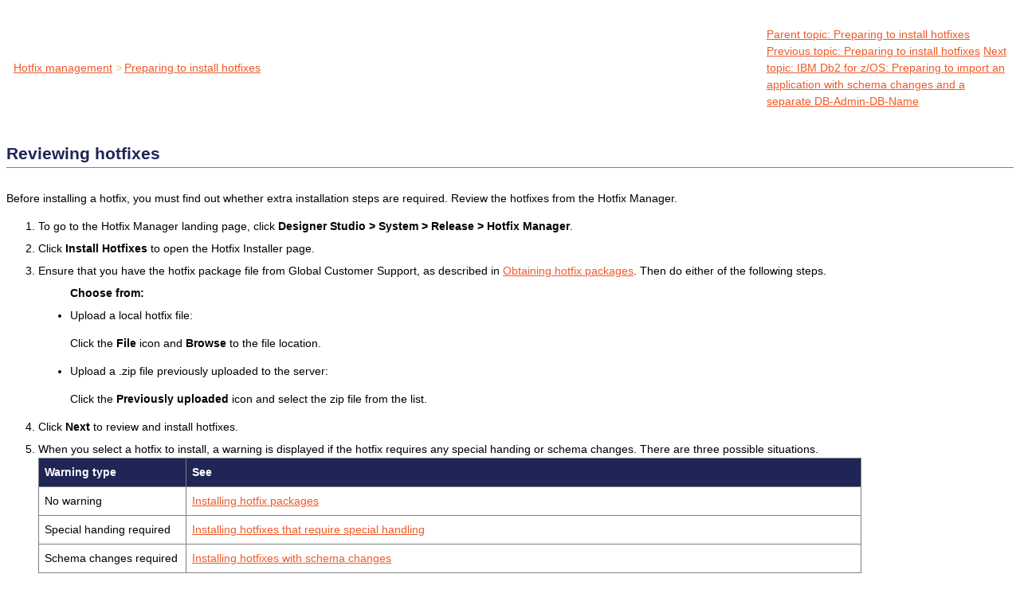

--- FILE ---
content_type: text/html
request_url: https://community.pega.com/sites/pdn.pega.com/files/help_v74/tools/hotfixmanagerhfix/reviewing-hotfixes-tsk.htm
body_size: 3077
content:

<!DOCTYPE html
  SYSTEM "about:legacy-compat">
<html xmlns="http://www.w3.org/1999/xhtml" xml:lang="en-us" lang="en-us">
<head><meta http-equiv="Content-Type" content="text/html; charset=UTF-8" />        
      <meta name="copyright" content="(C) Copyright 2018" /><meta name="DC.rights.owner" content="(C) Copyright 2018" /><meta name="DC.Type" content="task" /><meta name="DC.Title" content="Reviewing hotfixes" /><meta name="abstract" content="Before installing a hotfix, you must find out whether extra installation steps are required. Review the hotfixes from the Hotfix Manager." /><meta name="description" content="Before installing a hotfix, you must find out whether extra installation steps are required. Review the hotfixes from the Hotfix Manager." /><meta name="indexterms" content="hotfixes, schema change, schema changes, in hotfix, hotfixes, special handling, Hotfix Manager" /><meta name="DC.subject" content="hotfixes, schema change, schema changes, in hotfix, special handling, Hotfix Manager" /><meta name="keywords" content="hotfixes, schema change, schema changes, in hotfix, special handling, Hotfix Manager" /><meta name="DC.Relation" scheme="URI" content="../../tools/hotfixmanagerhfix/preparing-to-install-hotfixes-tsk.htm" /><meta name="DC.Relation" scheme="URI" content="../../tools/hotfixmanagerhfix/preparing-to-install-hotfixes-tsk.htm" /><meta name="DC.Relation" scheme="URI" content="../../sys-mgmt/application-distribution/sm-zos-preparing-app-import-tsk.htm" /><meta name="DC.Relation" scheme="URI" content="preparing-to-install-hotfixes-tsk.htm#Preparing_to_install_hotfixes" /><meta name="DC.Relation" scheme="URI" content="../../basics/v6portal/landingpages/system/hotfixmanager.htm#Hotfix_management" /><meta name="DC.Format" content="XHTML" /><meta name="DC.Identifier" content="Reviewing_hotfixes" /><link rel="stylesheet" type="text/css" href="../../oxygen-webhelp/resources/css/commonltr.css?buildId=@@WEBHELP_BUILD_NUMBER@@"><!----></link><title>Reviewing hotfixes</title><!--  Generated with Oxygen version @@WEBHELP_VERSION@@, build number @@WEBHELP_BUILD_NUMBER@@.  --><link rel="stylesheet" type="text/css" href="../../oxygen-webhelp/resources/css/webhelp_topic.css?buildId=@@WEBHELP_BUILD_NUMBER@@"><!----></link><link rel="stylesheet" type="text/css" href="../../oxygen-webhelp/resources/skins/skin.css?buildId=@@WEBHELP_BUILD_NUMBER@@" /><link rel="stylesheet" type="text/css" href="../../TESTpega.css" /><script type="text/javascript"><!--
          
          var prefix = "../../procomhelpmain.htm";
          
          --></script><script type="text/javascript" src="../../oxygen-webhelp/resources/js/jquery-3.1.1.min.js"><!----></script><script type="text/javascript" src="../../oxygen-webhelp/resources/js/jquery.cookie.js"><!----></script><script type="text/javascript" src="../../oxygen-webhelp/resources/js/jquery.highlight-3.js"><!----></script><script type="text/javascript" charset="utf-8" src="../../oxygen-webhelp/resources/js/log.js?buildId=@@WEBHELP_BUILD_NUMBER@@"><!----></script><script type="text/javascript" charset="utf-8" src="../../oxygen-webhelp/resources/js/webhelp_topic.js?buildId=@@WEBHELP_BUILD_NUMBER@@"><!----></script></head>
<body onload="highlightSearchTerm()" class="frmBody" id="Reviewing_hotfixes">
<header role="banner"><table class="nav"><tbody><tr><td colspan="2"><div id="printlink"><a href="javascript:window.print();" title="Print this page"></a></div><div id="permalink"><a href="#" title="Link to this page"></a></div></td></tr><tr><td style="width:75%;"><span class="topic_breadcrumb_links"><span class="topic_breadcrumb_link"><a class="navheader_parent_path" href="../../tools/hotfixmanagerhfix/../../basics/v6portal/landingpages/system/hotfixmanager.htm" title="Hotfixes are software updates that Pega creates to fine-tune the behavior of a release of Pega Platform.">Hotfix management</a></span><span class="topic_breadcrumb_link"><a class="navheader_parent_path" href="../../tools/hotfixmanagerhfix/preparing-to-install-hotfixes-tsk.htm" title="After you download a hotfix package, prepare your system for updates.">Preparing to install hotfixes</a></span></span></td><td><span id="topic_navigation_links" class="navheader">
<span class="navparent"><a class="link" href="../../tools/hotfixmanagerhfix/preparing-to-install-hotfixes-tsk.htm" title="After you download a hotfix package, prepare your system for updates."><span class="navheader_label">Parent topic</span><span class="navheader_separator">: </span><span class="navheader_linktext">Preparing to install hotfixes</span></a></span>  
<span class="navprev"><a class="link" href="../../tools/hotfixmanagerhfix/preparing-to-install-hotfixes-tsk.htm" title="Preparing to install hotfixes"><span class="navheader_label">Previous topic</span><span class="navheader_separator">: </span><span class="navheader_linktext">Preparing to install hotfixes</span></a></span>  
<span class="navnext"><a class="link" href="../../sys-mgmt/application-distribution/sm-zos-preparing-app-import-tsk.htm" title="IBM Db2 for z/OS: Preparing to import an application with schema changes and a separate DB-Admin-DB-Name"><span class="navheader_label">Next topic</span><span class="navheader_separator">: </span><span class="navheader_linktext">IBM Db2 for z/OS: Preparing to import an application with schema changes and a separate DB-Admin-DB-Name</span></a></span>  </span></td></tr></tbody></table></header><main role="main"><article role="article" aria-labelledby="ariaid-title1">
  <h1 class="title topictitle1" id="ariaid-title1">Reviewing hotfixes</h1>

  
  
  <div class="body taskbody"><p class="shortdesc">Before installing a hotfix, you must find out whether extra installation steps are required. Review the hotfixes from the Hotfix Manager.</p>

    <ol class="ol steps"><li class="li step stepexpand">
        <span class="ph cmd">To go to the Hotfix Manager landing page, click <span class="ph menucascade"><span class="ph uicontrol">
              <span class="keyword">Designer Studio</span></span><abbr title="and then"> &gt; </abbr><span class="ph uicontrol">System</span><abbr title="and then"> &gt; </abbr><span class="ph uicontrol">Release</span><abbr title="and then"> &gt; </abbr><span class="ph uicontrol">Hotfix Manager</span></span>.</span>
      </li>
<li class="li step stepexpand">
        <span class="ph cmd">Click <span class="ph uicontrol">Install Hotfixes</span> to open the Hotfix Installer page.</span>
      </li>
<li class="li step stepexpand">
        <span class="ph cmd">Ensure that you have the hotfix package file from <span class="keyword">Global Customer Support</span>, as
          described in <a class="xref" href="obtaining-hotfix-packages-tsk.htm#Obtaining_hotfix_packages" title="Create a support request to obtain hotfix packages from Global Customer Support for known issues, or to report a new issue.">Obtaining hotfix packages</a>. Then do either of the following steps.</span>
        <ul class="ul choices">
          <li class="li choice">Upload a local hotfix file: <p class="p"> Click the <span class="ph uicontrol">File</span> icon and
                <span class="ph uicontrol">Browse</span> to the file location. </p>
</li>

          <li class="li choice">Upload a .zip file previously uploaded to the server: <p class="p"> Click the
                <span class="ph uicontrol">Previously uploaded</span> icon and select the zip file from the
              list. </p>
</li>

        </ul>

      </li>
<li class="li step stepexpand">
        <span class="ph cmd">Click <span class="ph uicontrol">Next</span> to review and install hotfixes.</span>
      </li>
<li class="li step stepexpand">
        <span class="ph cmd">When you select a hotfix to install, a warning is displayed if the hotfix requires any
          special handing or schema changes. There are three possible situations.</span>
        <div class="itemgroup info">
          
<div class="tablenoborder"><table cellpadding="4" cellspacing="0" summary="" id="Reviewing_hotfixes__table_od4_ywg_scb" class="table" frame="border" border="1" rules="all"><colgroup><col style="width:185px" /><col /></colgroup><thead class="thead" style="text-align:left;">
                <tr>
                  <th class="entry nocellnorowborder" id="d1251864e147">Warning type</th>

                  <th class="entry cell-norowborder" id="d1251864e150">See</th>

                </tr>

              </thead>
<tbody class="tbody">
                <tr>
                  <td class="entry nocellnorowborder" headers="d1251864e147 ">No warning</td>

                  <td class="entry cell-norowborder" headers="d1251864e150 ">
                    <a class="xref" href="installinghotfixes-tsk.htm#Installing_hotfix_packages" title="After you have obtained the hotfix and prepared to install it, update your system with the new functionality.">Installing
                      hotfix packages</a>
                  </td>

                </tr>

                <tr>
                  <td class="entry nocellnorowborder" headers="d1251864e147 ">Special handing required</td>

                  <td class="entry cell-norowborder" headers="d1251864e150 ">
                    <a class="xref" href="#Reviewing_hotfixes__reviewinghotfixes1">Installing hotfixes that
                      require special handling</a>
                  </td>

                </tr>

                <tr>
                  <td class="entry nocellnorowborder" headers="d1251864e147 ">Schema changes required</td>

                  <td class="entry cell-norowborder" headers="d1251864e150 ">
                    <a class="xref" href="#Reviewing_hotfixes__reviewinghotfixes2">Installing hotfixes with
                      schema changes</a>
                  </td>

                </tr>

                <tr>
                  <td class="entry row-nocellborder" headers="d1251864e147 ">“The hotfix package does not contain all products on the system. Missing
                    products: "</td>

                  <td class="entry cellrowborder" headers="d1251864e150 "> The hot fix package does not support all the products installed on the
                    system. Contact <span class="keyword">Global Customer Support</span> before proceeding. </td>

                </tr>

              </tbody>
</table>
</div>

        </div>
      </li>
<li class="li step stepexpand" id="Reviewing_hotfixes__reviewinghotfixes1"><strong>Optional: </strong>
        <span class="ph cmd">Install hotfixes that require special handling.</span>
        <ol type="a" class="ol substeps">
          <li class="li substep">
            <span class="ph cmd">To review the special handling instructions for a hotfix, click <span class="ph uicontrol">Requires
                Special Handling</span>.</span>
          </li>

          <li class="li substep">
            <span class="ph cmd">Follow the instructions in the Readme file.</span>
          </li>

          <li class="li substep">
            <span class="ph cmd">Then continue at <a class="xref" href="installinghotfixes-tsk.htm#Installing_hotfix_packages" title="After you have obtained the hotfix and prepared to install it, update your system with the new functionality.">Installing hotfix
                packages</a>.</span>
          </li>

        </ol>

      </li>
<li class="li step stepexpand" id="Reviewing_hotfixes__reviewinghotfixes2"><strong>Optional: </strong>
        <span class="ph cmd">If your hotfix includes schema changes, specify whether to apply the changes
          automatically when the hotfix is installed or to download the schema changes for your
          database administrator to apply manually. </span>
        <div class="itemgroup info">
          <div class="cautiontitle">CAUTION:</div><div class="note caution">If you roll back a hotfix, included schema changes are not rolled
            back.</div>

        </div>
        <ul class="ul choices">
          <li class="li choice">View the schema changes.<ol class="ol" type="a">
              <li class="li"> Click <span class="ph uicontrol">Schema Change Details</span> to view the schema changes
                that are included in this hotfix. </li>

              <li class="li">In the Schema Changes window, select a change row to view the details of the
                schema change.</li>

              <li class="li"> Click <span class="ph uicontrol">Close</span> to return to the warning message. </li>

            </ol>
</li>

          <li class="li choice">Automatically apply the schema changes.<ol class="ol" type="a">
              <li class="li"> Select <span class="ph uicontrol">Update Automatically</span>. </li>

              <li class="li"> Continue at <a class="xref" href="installinghotfixes-tsk.htm#Installing_hotfix_packages" title="After you have obtained the hotfix and prepared to install it, update your system with the new functionality.">Installing hotfix packages</a>. </li>

            </ol>
If there are errors, contact <span class="keyword">Global Customer Support</span>.</li>

          <li class="li choice">Manually apply the schema changes. To obtain a script with schema changes for your
            database administrator to apply manually, see <a class="xref" href="applying-schema-changes-tsk.htm#Applying_database_schema_changes" title="If a hotfix package includes database schema changes, you can choose whether to apply the schema with the other hotfix changes or in a separate step. If you choose a separate step, you can generate an SQL script so that a database administrator can review the changes and manually apply them to the database.">Applying
              database schema changes</a>.</li>

        </ul>

      </li>
</ol>

  </div>

  
<nav role="navigation" class="related-links">
<div class="linklist linklist">
<div class="related_link"><a class="navheader_parent_path" href="preparing-to-install-hotfixes-tsk.htm#Preparing_to_install_hotfixes" title="After you download a hotfix package, prepare your system for updates.">Preparing to install hotfixes</a></div>
<div class="related_link"><a class="navheader_parent_path" href="../../basics/v6portal/landingpages/system/hotfixmanager.htm#Hotfix_management" title="Hotfixes are software updates that Pega creates to fine-tune the behavior of a release of Pega Platform.">Hotfix management</a></div></div>
</nav></article></main><footer role="contentinfo"><div class="navfooter"><!---->
<span class="navparent"><a class="link" href="../../tools/hotfixmanagerhfix/preparing-to-install-hotfixes-tsk.htm" title="After you download a hotfix package, prepare your system for updates."><span class="navheader_label">Parent topic</span><span class="navheader_separator">: </span><span class="navheader_linktext">Preparing to install hotfixes</span></a></span>  
<span class="navprev"><a class="link" href="../../tools/hotfixmanagerhfix/preparing-to-install-hotfixes-tsk.htm" title="Preparing to install hotfixes"><span class="navheader_label">Previous topic</span><span class="navheader_separator">: </span><span class="navheader_linktext">Preparing to install hotfixes</span></a></span>  
<span class="navnext"><a class="link" href="../../sys-mgmt/application-distribution/sm-zos-preparing-app-import-tsk.htm" title="IBM Db2 for z/OS: Preparing to import an application with schema changes and a separate DB-Admin-DB-Name"><span class="navheader_label">Next topic</span><span class="navheader_separator">: </span><span class="navheader_linktext">IBM Db2 for z/OS: Preparing to import an application with schema changes and a separate DB-Admin-DB-Name</span></a></span>  </div></footer></body>
</html>